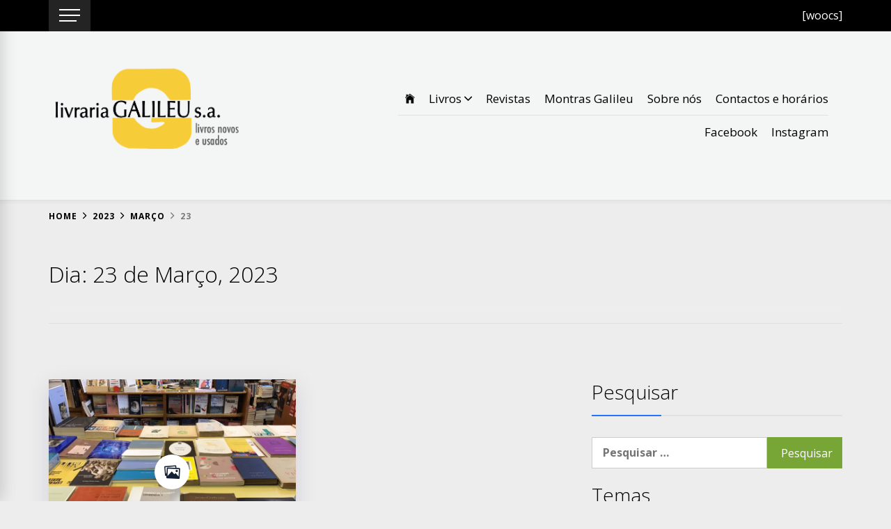

--- FILE ---
content_type: text/html; charset=UTF-8
request_url: https://www.livrariagalileu.pt/2023/03/23/
body_size: 59912
content:
<!DOCTYPE html>
<html lang="pt-PT">
    <head>
        <meta charset="UTF-8">
        <meta name="viewport" content="width=device-width, initial-scale=1.0, maximum-scale=1.0, user-scalable=no" />
        <link rel="profile" href="https://gmpg.org/xfn/11">

        <meta name='robots' content='noindex, follow' />

	<!-- This site is optimized with the Yoast SEO plugin v16.0.2 - https://yoast.com/wordpress/plugins/seo/ -->
	<title>23 de Março, 2023 - Livraria Galileu</title>
	<meta name="description" content="Livraria alfarrabista em Cascais, com envios por correio: livros novos, usados e antigos, banda desenhada, gravuras e mapas" />
	<meta property="og:locale" content="pt_PT" />
	<meta property="og:type" content="website" />
	<meta property="og:title" content="23 de Março, 2023 - Livraria Galileu" />
	<meta property="og:description" content="Livraria alfarrabista em Cascais, com envios por correio: livros novos, usados e antigos, banda desenhada, gravuras e mapas" />
	<meta property="og:url" content="https://www.livrariagalileu.pt/2023/03/23/" />
	<meta property="og:site_name" content="Livraria Galileu" />
	<meta property="og:image" content="https://www.livrariagalileu.pt/wp-content/uploads/2021/01/cropped-LOGO-GALILEU-livros-novos-e-usados.png" />
	<meta property="og:image:width" content="603" />
	<meta property="og:image:height" content="305" />
	<meta name="twitter:card" content="summary_large_image" />
	<script type="application/ld+json" class="yoast-schema-graph">{"@context":"https://schema.org","@graph":[{"@type":"Organization","@id":"https://www.livrariagalileu.pt/#organization","name":"Livraria Galileu, SA - livros novos e usados","url":"https://www.livrariagalileu.pt/","sameAs":["https://www.facebook.com/Livraria-Galileu-170321509651149","https://www.instagram.com/livraria.galileu/"],"logo":{"@type":"ImageObject","@id":"https://www.livrariagalileu.pt/#logo","inLanguage":"pt-PT","url":"https://www.livrariagalileu.pt/wp-content/uploads/2021/01/cropped-LOGO-GALILEU-livros-novos-e-usados.png","width":603,"height":305,"caption":"Livraria Galileu, SA - livros novos e usados"},"image":{"@id":"https://www.livrariagalileu.pt/#logo"}},{"@type":"WebSite","@id":"https://www.livrariagalileu.pt/#website","url":"https://www.livrariagalileu.pt/","name":"Livraria Galileu","description":"Livraria alfarrabista em Cascais, envios por correio: livros novos, usados e antigos, banda desenhada, gravuras e mapas","publisher":{"@id":"https://www.livrariagalileu.pt/#organization"},"potentialAction":[{"@type":"SearchAction","target":"https://www.livrariagalileu.pt/?s={search_term_string}","query-input":"required name=search_term_string"}],"inLanguage":"pt-PT"},{"@type":"CollectionPage","@id":"https://www.livrariagalileu.pt/2023/03/23/#webpage","url":"https://www.livrariagalileu.pt/2023/03/23/","name":"23 de Mar\u00e7o, 2023 - Livraria Galileu","isPartOf":{"@id":"https://www.livrariagalileu.pt/#website"},"description":"Livraria alfarrabista em Cascais, com envios por correio: livros novos, usados e antigos, banda desenhada, gravuras e mapas","breadcrumb":{"@id":"https://www.livrariagalileu.pt/2023/03/23/#breadcrumb"},"inLanguage":"pt-PT","potentialAction":[{"@type":"ReadAction","target":["https://www.livrariagalileu.pt/2023/03/23/"]}]},{"@type":"BreadcrumbList","@id":"https://www.livrariagalileu.pt/2023/03/23/#breadcrumb","itemListElement":[{"@type":"ListItem","position":1,"item":{"@type":"WebPage","@id":"https://www.livrariagalileu.pt/","url":"https://www.livrariagalileu.pt/","name":"In\u00edcio"}},{"@type":"ListItem","position":2,"item":{"@type":"WebPage","@id":"https://www.livrariagalileu.pt/2023/03/23/","url":"https://www.livrariagalileu.pt/2023/03/23/","name":"Arquivo de 23 de Mar\u00e7o, 2023"}}]}]}</script>
	<!-- / Yoast SEO plugin. -->


<link rel='dns-prefetch' href='//fonts.googleapis.com' />
<link rel='dns-prefetch' href='//s.w.org' />
<link rel="alternate" type="application/rss+xml" title="Livraria Galileu &raquo; Feed" href="https://www.livrariagalileu.pt/feed/" />
<link rel="alternate" type="application/rss+xml" title="Livraria Galileu &raquo; Feed de comentários" href="https://www.livrariagalileu.pt/comments/feed/" />
		<script type="text/javascript">
			window._wpemojiSettings = {"baseUrl":"https:\/\/s.w.org\/images\/core\/emoji\/13.0.1\/72x72\/","ext":".png","svgUrl":"https:\/\/s.w.org\/images\/core\/emoji\/13.0.1\/svg\/","svgExt":".svg","source":{"concatemoji":"https:\/\/www.livrariagalileu.pt\/wp-includes\/js\/wp-emoji-release.min.js?ver=5.7.14"}};
			!function(e,a,t){var n,r,o,i=a.createElement("canvas"),p=i.getContext&&i.getContext("2d");function s(e,t){var a=String.fromCharCode;p.clearRect(0,0,i.width,i.height),p.fillText(a.apply(this,e),0,0);e=i.toDataURL();return p.clearRect(0,0,i.width,i.height),p.fillText(a.apply(this,t),0,0),e===i.toDataURL()}function c(e){var t=a.createElement("script");t.src=e,t.defer=t.type="text/javascript",a.getElementsByTagName("head")[0].appendChild(t)}for(o=Array("flag","emoji"),t.supports={everything:!0,everythingExceptFlag:!0},r=0;r<o.length;r++)t.supports[o[r]]=function(e){if(!p||!p.fillText)return!1;switch(p.textBaseline="top",p.font="600 32px Arial",e){case"flag":return s([127987,65039,8205,9895,65039],[127987,65039,8203,9895,65039])?!1:!s([55356,56826,55356,56819],[55356,56826,8203,55356,56819])&&!s([55356,57332,56128,56423,56128,56418,56128,56421,56128,56430,56128,56423,56128,56447],[55356,57332,8203,56128,56423,8203,56128,56418,8203,56128,56421,8203,56128,56430,8203,56128,56423,8203,56128,56447]);case"emoji":return!s([55357,56424,8205,55356,57212],[55357,56424,8203,55356,57212])}return!1}(o[r]),t.supports.everything=t.supports.everything&&t.supports[o[r]],"flag"!==o[r]&&(t.supports.everythingExceptFlag=t.supports.everythingExceptFlag&&t.supports[o[r]]);t.supports.everythingExceptFlag=t.supports.everythingExceptFlag&&!t.supports.flag,t.DOMReady=!1,t.readyCallback=function(){t.DOMReady=!0},t.supports.everything||(n=function(){t.readyCallback()},a.addEventListener?(a.addEventListener("DOMContentLoaded",n,!1),e.addEventListener("load",n,!1)):(e.attachEvent("onload",n),a.attachEvent("onreadystatechange",function(){"complete"===a.readyState&&t.readyCallback()})),(n=t.source||{}).concatemoji?c(n.concatemoji):n.wpemoji&&n.twemoji&&(c(n.twemoji),c(n.wpemoji)))}(window,document,window._wpemojiSettings);
		</script>
		<style type="text/css">
img.wp-smiley,
img.emoji {
	display: inline !important;
	border: none !important;
	box-shadow: none !important;
	height: 1em !important;
	width: 1em !important;
	margin: 0 .07em !important;
	vertical-align: -0.1em !important;
	background: none !important;
	padding: 0 !important;
}
</style>
	<link rel='stylesheet' id='wp-block-library-css'  href='https://www.livrariagalileu.pt/wp-includes/css/dist/block-library/style.min.css?ver=5.7.14' type='text/css' media='all' />
<link rel='stylesheet' id='store-lite-google-fonts-css'  href='https://fonts.googleapis.com/css?family=Open%20Sans:300,300i,400,400i,600,600i,700,700i' type='text/css' media='all' />
<link rel='stylesheet' id='bootstrap-css'  href='https://www.livrariagalileu.pt/wp-content/themes/store-lite/assets/lib/bootstrap/css/bootstrap.min.css?ver=5.7.14' type='text/css' media='all' />
<link rel='stylesheet' id='ionicons-css'  href='https://www.livrariagalileu.pt/wp-content/themes/store-lite/assets/lib/ionicons/css/ionicons.min.css?ver=5.7.14' type='text/css' media='all' />
<link rel='stylesheet' id='slick-css'  href='https://www.livrariagalileu.pt/wp-content/themes/store-lite/assets/lib/slick/css/slick.min.css?ver=5.7.14' type='text/css' media='all' />
<link rel='stylesheet' id='magnific-popup-css'  href='https://www.livrariagalileu.pt/wp-content/themes/store-lite/assets/lib/magnific-popup/magnific-popup.css?ver=5.7.14' type='text/css' media='all' />
<link rel='stylesheet' id='sidr-nav-css'  href='https://www.livrariagalileu.pt/wp-content/themes/store-lite/assets/lib/sidr/css/jquery.sidr.dark.css?ver=5.7.14' type='text/css' media='all' />
<link rel='stylesheet' id='animate-css'  href='https://www.livrariagalileu.pt/wp-content/themes/store-lite/assets/lib/wow/css/animate.css?ver=5.7.14' type='text/css' media='all' />
<link rel='stylesheet' id='store-lite-style-css'  href='https://www.livrariagalileu.pt/wp-content/themes/store-lite/style.css?ver=5.7.14' type='text/css' media='all' />
<script type='text/javascript' src='https://www.livrariagalileu.pt/wp-includes/js/jquery/jquery.min.js?ver=3.5.1' id='jquery-core-js'></script>
<script type='text/javascript' src='https://www.livrariagalileu.pt/wp-includes/js/jquery/jquery-migrate.min.js?ver=3.3.2' id='jquery-migrate-js'></script>
<link rel="https://api.w.org/" href="https://www.livrariagalileu.pt/wp-json/" /><link rel="EditURI" type="application/rsd+xml" title="RSD" href="https://www.livrariagalileu.pt/xmlrpc.php?rsd" />
<link rel="wlwmanifest" type="application/wlwmanifest+xml" href="https://www.livrariagalileu.pt/wp-includes/wlwmanifest.xml" /> 
<meta name="generator" content="WordPress 5.7.14" />
		<style type="text/css">
					.site-title,
			.site-description {
				position: absolute;
				clip: rect(1px, 1px, 1px, 1px);
			}
				</style>
		<style type="text/css" id="custom-background-css">
body.custom-background { background-color: #ededed; }
</style>
	<link rel="icon" href="https://www.livrariagalileu.pt/wp-content/uploads/2020/11/cropped-logo-livrariagalileu-6-32x32.jpg" sizes="32x32" />
<link rel="icon" href="https://www.livrariagalileu.pt/wp-content/uploads/2020/11/cropped-logo-livrariagalileu-6-192x192.jpg" sizes="192x192" />
<link rel="apple-touch-icon" href="https://www.livrariagalileu.pt/wp-content/uploads/2020/11/cropped-logo-livrariagalileu-6-180x180.jpg" />
<meta name="msapplication-TileImage" content="https://www.livrariagalileu.pt/wp-content/uploads/2020/11/cropped-logo-livrariagalileu-6-270x270.jpg" />
    </head>

<body class="archive date custom-background wp-custom-logo hfeed right-sidebar archive-layout-1 twp-has-image">


<div id="page" class="site">
    <a class="skip-link screen-reader-text" href="#content">Skip to content</a>

<div class="top-leadbar">
    </div>

<div class="site-topbar">
    <div class="container">
        <div class="twp-topbar-area">
            <div class="topbar-left">
                                    <button id="widgets-nav" class="icon-sidr">
                        <div class="trigger-icon">
                            <span class="icon-bar top"></span>
                            <span class="icon-bar middle"></span>
                            <span class="icon-bar bottom"></span>
                        </div>
                    </button>
                
                
            </div>
            <div class="topbar-right">
                
                <div class='twp-currency-switcher'>[woocs]</div>            </div>
        </div>
    </div>
</div>

<header id="masthead" class="site-header">
    <div class="container">
        <div class="twp-header-area">
            <div class="twp-headerarea-left">
                <div class="site-branding">
                    <a href="https://www.livrariagalileu.pt/" class="custom-logo-link" rel="home"><img width="603" height="305" src="https://www.livrariagalileu.pt/wp-content/uploads/2021/01/cropped-LOGO-GALILEU-livros-novos-e-usados.png" class="custom-logo" alt="Livraria Galileu" srcset="https://www.livrariagalileu.pt/wp-content/uploads/2021/01/cropped-LOGO-GALILEU-livros-novos-e-usados.png 603w, https://www.livrariagalileu.pt/wp-content/uploads/2021/01/cropped-LOGO-GALILEU-livros-novos-e-usados-300x152.png 300w" sizes="(max-width: 603px) 100vw, 603px" /></a>                        <p class="site-title">
                            <a href="https://www.livrariagalileu.pt/"
                               rel="home">Livraria Galileu</a>
                        </p>
                                            <p class="site-description">
                            <span>Livraria alfarrabista em Cascais, envios por correio: livros novos, usados e antigos, banda desenhada, gravuras e mapas</span>
                        </p>
                                    </div>
            </div>
            <div class="twp-headerarea-right">
                <nav id="site-navigation" class="main-navigation">
                    <div class="main-navigation-primary">
                        <div class="toggle-menu" aria-controls="primary-menu" aria-expanded="false">
                            <a class="offcanvas-toggle" href="#">
                                <div class="offcanvas-trigger">
                                   <span class="menu-label">
                                        Menu                                    </span>
                                </div>
                            </a>
                        </div>

                        <div class="menu"><ul id="primary-menu" class="menu"><li class="brand-home"><a title="Home" href="https://www.livrariagalileu.pt"><span class='icon ion-ios-home'></span></a></li><li id=&quot;menu-item-549&quot; class="menu-item menu-item-type-taxonomy menu-item-object-category menu-item-has-children dropdown menu-item-549"><a href="https://www.livrariagalileu.pt/category/livros/">Livros <span class="ion ion-ios-arrow-down"></span></a>
<ul class="dropdown-menu depth_0" >
	<li id=&quot;menu-item-844&quot; class="menu-item menu-item-type-taxonomy menu-item-object-category menu-item-844"><a href="https://www.livrariagalileu.pt/category/livros/ficcao/">Ficção</a></li>
	<li id=&quot;menu-item-846&quot; class="menu-item menu-item-type-taxonomy menu-item-object-category menu-item-846"><a href="https://www.livrariagalileu.pt/category/livros/ensaio/">Ensaio</a></li>
	<li id=&quot;menu-item-628&quot; class="menu-item menu-item-type-taxonomy menu-item-object-category menu-item-628"><a href="https://www.livrariagalileu.pt/category/livros/poesia/">Poesia</a></li>
	<li id=&quot;menu-item-701&quot; class="menu-item menu-item-type-taxonomy menu-item-object-category menu-item-701"><a href="https://www.livrariagalileu.pt/category/livros/teatro/">Teatro</a></li>
	<li id=&quot;menu-item-843&quot; class="menu-item menu-item-type-taxonomy menu-item-object-category menu-item-843"><a href="https://www.livrariagalileu.pt/category/livros/historia/">História</a></li>
	<li id=&quot;menu-item-551&quot; class="menu-item menu-item-type-taxonomy menu-item-object-category menu-item-551"><a href="https://www.livrariagalileu.pt/category/livros/livrosantigos/">Livros antigos</a></li>
	<li id=&quot;menu-item-845&quot; class="menu-item menu-item-type-taxonomy menu-item-object-category menu-item-845"><a href="https://www.livrariagalileu.pt/category/livros/outras/">Outras</a></li>
</ul></li>
<li id=&quot;menu-item-888&quot; class="menu-item menu-item-type-taxonomy menu-item-object-category menu-item-888"><a href="https://www.livrariagalileu.pt/category/revistasgravurasoutros/revistas/">Revistas</a></li>
<li id=&quot;menu-item-703&quot; class="menu-item menu-item-type-taxonomy menu-item-object-category menu-item-703"><a href="https://www.livrariagalileu.pt/category/montras-galileu/">Montras Galileu</a></li>
<li id=&quot;menu-item-704&quot; class="menu-item menu-item-type-post_type menu-item-object-page menu-item-704"><a href="https://www.livrariagalileu.pt/sobre/">Sobre nós</a></li>
<li id=&quot;menu-item-705&quot; class="menu-item menu-item-type-post_type menu-item-object-page menu-item-705"><a href="https://www.livrariagalileu.pt/contacto/">Contactos e horários</a></li>
</ul></div>                    </div>
                    <div class="main-navigation-secondary">
                        <div class="menu"><ul id="secondary-menu" class="menu"><li id="menu-item-562" class="menu-item menu-item-type-custom menu-item-object-custom menu-item-562"><a href="https://www.facebook.com/Livraria-Galileu-170321509651149">Facebook</a></li>
<li id="menu-item-707" class="menu-item menu-item-type-custom menu-item-object-custom menu-item-707"><a href="https://www.instagram.com/livraria.galileu/">Instagram</a></li>
</ul></div>
                    </div>
                </nav>

                            </div>
        </div>
    </div>
</header>


            <div class="twp-secondary-navbar">
                <div class="container">
                    <div class="twp-header-area">
                        
                        
                    </div>
                </div>
            </div>
    


        <div class="twp-inner-banner">
            <div class="wrapper">

                <nav role="navigation" aria-label="Breadcrumbs" class="breadcrumb-trail breadcrumbs" itemprop="breadcrumb"><ul class="trail-items" itemscope itemtype="http://schema.org/BreadcrumbList"><meta name="numberOfItems" content="4" /><meta name="itemListOrder" content="Ascending" /><li itemprop="itemListElement" itemscope itemtype="http://schema.org/ListItem" class="trail-item trail-begin"><a href="https://www.livrariagalileu.pt/" rel="home" itemprop="item"><span itemprop="name">Home</span></a><meta itemprop="position" content="1" /></li><li itemprop="itemListElement" itemscope itemtype="http://schema.org/ListItem" class="trail-item"><a href="https://www.livrariagalileu.pt/2023/" itemprop="item"><span itemprop="name">2023</span></a><meta itemprop="position" content="2" /></li><li itemprop="itemListElement" itemscope itemtype="http://schema.org/ListItem" class="trail-item"><a href="https://www.livrariagalileu.pt/2023/03/" itemprop="item"><span itemprop="name">Março</span></a><meta itemprop="position" content="3" /></li><li itemprop="itemListElement" itemscope itemtype="http://schema.org/ListItem" class="trail-item trail-end"><a href="https://www.livrariagalileu.pt/2023/03/23/" itemprop="item"><span itemprop="name">23</span></a><meta itemprop="position" content="4" /></li></ul></nav>
                <div class="twp-banner-details">

                                            
                        <header class="page-header">
                            <h1 class="page-title">Dia: <span>23 de Março, 2023</span></h1>                        </header><!-- .page-header -->

                    
                </div>

            </div>
        </div>
    

    <div id="content" class="site-content">

	<div id="primary" class="content-area">
		<main id="main" class="site-main">
			
			
				<div class="twp-main-container">
					
<article id="post-1564"   class="wow fadeInUp post-1564 post type-post status-publish format-gallery has-post-thumbnail hentry category-livros category-montras-galileu category-poesia tag-poesia post_format-post-format-gallery" data-wow-delay="0.3s" >

			<div class="article-wrapper">
			
		
		<a class="post-thumbnail" href="https://www.livrariagalileu.pt/2023/03/23/semana-da-poesia-na-livraria-galileu/" aria-hidden="true" tabindex="-1">
			<img width="730" height="548" src="https://www.livrariagalileu.pt/wp-content/uploads/2023/03/image3-768x576.jpeg" class="attachment-medium_large size-medium_large wp-post-image" alt="Semana da Poesia na Livraria Galileu" loading="lazy" srcset="https://www.livrariagalileu.pt/wp-content/uploads/2023/03/image3-768x576.jpeg 768w, https://www.livrariagalileu.pt/wp-content/uploads/2023/03/image3-300x225.jpeg 300w, https://www.livrariagalileu.pt/wp-content/uploads/2023/03/image3-1024x768.jpeg 1024w, https://www.livrariagalileu.pt/wp-content/uploads/2023/03/image3-1536x1152.jpeg 1536w, https://www.livrariagalileu.pt/wp-content/uploads/2023/03/image3-2048x1536.jpeg 2048w" sizes="(max-width: 730px) 100vw, 730px" />				                <span class="format-icon">
	                    <i class="ion ion-md-images"></i>
	                </span>
	            		</a>

		
		<div class="article-details">
			
			
				<header class="entry-header">

					<div class="entry-meta entry-meta-category"><span class="cat-links"><a href="https://www.livrariagalileu.pt/category/livros/" rel="category tag">Livros</a> <a href="https://www.livrariagalileu.pt/category/montras-galileu/" rel="category tag">Montras Galileu</a> <a href="https://www.livrariagalileu.pt/category/livros/poesia/" rel="category tag">Poesia</a></span></div><h2 class="entry-title entry-title-medium"><a href="https://www.livrariagalileu.pt/2023/03/23/semana-da-poesia-na-livraria-galileu/" rel="bookmark">Semana da Poesia na Livraria Galileu</a></h2>
					<div class="entry-meta">
                        <span class="posted-on"><a href="https://www.livrariagalileu.pt/2023/03/23/" rel="bookmark"><time class="entry-date published" datetime="2023-03-23T18:19:15+00:00">23 de Março, 2023</time><time class="updated" datetime="2023-03-23T18:19:16+00:00">23 de Março, 2023</time></a></span>                    </div><!-- .entry-meta -->

				</header><!-- .entry-header -->

			
			<div class="entry-content">
				Livros de poesia e sobre poesia até ao final de março.			</div><!-- .entry-content -->

						<footer class="entry-footer">
							</footer><!-- .entry-footer -->

		</div>

			</div>
	
</article><!-- #post-1564 -->				</div>

				
		</main><!-- #main -->
	</div><!-- #primary -->


<aside id="secondary" class="widget-area">
	<div id="search-3" class="widget widget_search"><h2 class="widget-title">Pesquisar</h2><form role="search" method="get" class="search-form" action="https://www.livrariagalileu.pt/">
				<label>
					<span class="screen-reader-text">Pesquisar por:</span>
					<input type="search" class="search-field" placeholder="Pesquisar &hellip;" value="" name="s" />
				</label>
				<input type="submit" class="search-submit" value="Pesquisar" />
			</form></div><div id="tag_cloud-6" class="widget widget_tag_cloud"><h2 class="widget-title">Temas</h2><div class="tagcloud"><a href="https://www.livrariagalileu.pt/tag/almanaques/" class="tag-cloud-link tag-link-75 tag-link-position-1" style="font-size: 10.592592592593pt;" aria-label="almanaques (3 itens)">almanaques<span class="tag-link-count"> (3)</span></a>
<a href="https://www.livrariagalileu.pt/tag/antologia/" class="tag-cloud-link tag-link-58 tag-link-position-2" style="font-size: 9.5555555555556pt;" aria-label="antologia (2 itens)">antologia<span class="tag-link-count"> (2)</span></a>
<a href="https://www.livrariagalileu.pt/tag/arte/" class="tag-cloud-link tag-link-88 tag-link-position-3" style="font-size: 8pt;" aria-label="arte (1 item)">arte<span class="tag-link-count"> (1)</span></a>
<a href="https://www.livrariagalileu.pt/tag/artigos/" class="tag-cloud-link tag-link-78 tag-link-position-4" style="font-size: 8pt;" aria-label="artigos (1 item)">artigos<span class="tag-link-count"> (1)</span></a>
<a href="https://www.livrariagalileu.pt/tag/autobiografia/" class="tag-cloud-link tag-link-69 tag-link-position-5" style="font-size: 10.592592592593pt;" aria-label="autobiografia (3 itens)">autobiografia<span class="tag-link-count"> (3)</span></a>
<a href="https://www.livrariagalileu.pt/tag/autores-lusofonos/" class="tag-cloud-link tag-link-71 tag-link-position-6" style="font-size: 10.592592592593pt;" aria-label="autores lusófonos (3 itens)">autores lusófonos<span class="tag-link-count"> (3)</span></a>
<a href="https://www.livrariagalileu.pt/tag/autores-portugueses/" class="tag-cloud-link tag-link-24 tag-link-position-7" style="font-size: 22pt;" aria-label="autores portugueses (83 itens)">autores portugueses<span class="tag-link-count"> (83)</span></a>
<a href="https://www.livrariagalileu.pt/tag/cartas/" class="tag-cloud-link tag-link-54 tag-link-position-8" style="font-size: 8pt;" aria-label="cartas (1 item)">cartas<span class="tag-link-count"> (1)</span></a>
<a href="https://www.livrariagalileu.pt/tag/conto/" class="tag-cloud-link tag-link-64 tag-link-position-9" style="font-size: 12.148148148148pt;" aria-label="conto (5 itens)">conto<span class="tag-link-count"> (5)</span></a>
<a href="https://www.livrariagalileu.pt/tag/diario/" class="tag-cloud-link tag-link-87 tag-link-position-10" style="font-size: 8pt;" aria-label="diário (1 item)">diário<span class="tag-link-count"> (1)</span></a>
<a href="https://www.livrariagalileu.pt/tag/english-books/" class="tag-cloud-link tag-link-70 tag-link-position-11" style="font-size: 8pt;" aria-label="english books (1 item)">english books<span class="tag-link-count"> (1)</span></a>
<a href="https://www.livrariagalileu.pt/tag/ensaio/" class="tag-cloud-link tag-link-53 tag-link-position-12" style="font-size: 12.753086419753pt;" aria-label="ensaio (6 itens)">ensaio<span class="tag-link-count"> (6)</span></a>
<a href="https://www.livrariagalileu.pt/tag/entrevistas/" class="tag-cloud-link tag-link-72 tag-link-position-13" style="font-size: 8pt;" aria-label="entrevistas (1 item)">entrevistas<span class="tag-link-count"> (1)</span></a>
<a href="https://www.livrariagalileu.pt/tag/esoterismo/" class="tag-cloud-link tag-link-80 tag-link-position-14" style="font-size: 8pt;" aria-label="esoterismo (1 item)">esoterismo<span class="tag-link-count"> (1)</span></a>
<a href="https://www.livrariagalileu.pt/tag/ficcao/" class="tag-cloud-link tag-link-65 tag-link-position-15" style="font-size: 15.777777777778pt;" aria-label="ficção (15 itens)">ficção<span class="tag-link-count"> (15)</span></a>
<a href="https://www.livrariagalileu.pt/tag/guias/" class="tag-cloud-link tag-link-92 tag-link-position-16" style="font-size: 10.592592592593pt;" aria-label="guias (3 itens)">guias<span class="tag-link-count"> (3)</span></a>
<a href="https://www.livrariagalileu.pt/tag/historia/" class="tag-cloud-link tag-link-19 tag-link-position-17" style="font-size: 17.333333333333pt;" aria-label="história (23 itens)">história<span class="tag-link-count"> (23)</span></a>
<a href="https://www.livrariagalileu.pt/tag/humor/" class="tag-cloud-link tag-link-82 tag-link-position-18" style="font-size: 10.592592592593pt;" aria-label="humor (3 itens)">humor<span class="tag-link-count"> (3)</span></a>
<a href="https://www.livrariagalileu.pt/tag/linguas-2/" class="tag-cloud-link tag-link-86 tag-link-position-19" style="font-size: 8pt;" aria-label="linguas (1 item)">linguas<span class="tag-link-count"> (1)</span></a>
<a href="https://www.livrariagalileu.pt/tag/livros-antigos/" class="tag-cloud-link tag-link-61 tag-link-position-20" style="font-size: 12.753086419753pt;" aria-label="livros antigos (6 itens)">livros antigos<span class="tag-link-count"> (6)</span></a>
<a href="https://www.livrariagalileu.pt/tag/memorias/" class="tag-cloud-link tag-link-81 tag-link-position-21" style="font-size: 8pt;" aria-label="memórias (1 item)">memórias<span class="tag-link-count"> (1)</span></a>
<a href="https://www.livrariagalileu.pt/tag/monografia/" class="tag-cloud-link tag-link-89 tag-link-position-22" style="font-size: 16.469135802469pt;" aria-label="monografia (18 itens)">monografia<span class="tag-link-count"> (18)</span></a>
<a href="https://www.livrariagalileu.pt/tag/montras/" class="tag-cloud-link tag-link-51 tag-link-position-23" style="font-size: 13.617283950617pt;" aria-label="montras (8 itens)">montras<span class="tag-link-count"> (8)</span></a>
<a href="https://www.livrariagalileu.pt/tag/poesia/" class="tag-cloud-link tag-link-25 tag-link-position-24" style="font-size: 19.407407407407pt;" aria-label="poesia (41 itens)">poesia<span class="tag-link-count"> (41)</span></a>
<a href="https://www.livrariagalileu.pt/tag/politica/" class="tag-cloud-link tag-link-62 tag-link-position-25" style="font-size: 9.5555555555556pt;" aria-label="política (2 itens)">política<span class="tag-link-count"> (2)</span></a>
<a href="https://www.livrariagalileu.pt/tag/religiao/" class="tag-cloud-link tag-link-13 tag-link-position-26" style="font-size: 9.5555555555556pt;" aria-label="religião (2 itens)">religião<span class="tag-link-count"> (2)</span></a>
<a href="https://www.livrariagalileu.pt/tag/revistas/" class="tag-cloud-link tag-link-66 tag-link-position-27" style="font-size: 12.148148148148pt;" aria-label="revistas (5 itens)">revistas<span class="tag-link-count"> (5)</span></a>
<a href="https://www.livrariagalileu.pt/tag/romance/" class="tag-cloud-link tag-link-38 tag-link-position-28" style="font-size: 11.456790123457pt;" aria-label="romance (4 itens)">romance<span class="tag-link-count"> (4)</span></a>
<a href="https://www.livrariagalileu.pt/tag/teatro/" class="tag-cloud-link tag-link-48 tag-link-position-29" style="font-size: 15.345679012346pt;" aria-label="teatro (13 itens)">teatro<span class="tag-link-count"> (13)</span></a>
<a href="https://www.livrariagalileu.pt/tag/turismo/" class="tag-cloud-link tag-link-90 tag-link-position-30" style="font-size: 8pt;" aria-label="turismo (1 item)">turismo<span class="tag-link-count"> (1)</span></a>
<a href="https://www.livrariagalileu.pt/tag/viagens/" class="tag-cloud-link tag-link-76 tag-link-position-31" style="font-size: 12.148148148148pt;" aria-label="viagens (5 itens)">viagens<span class="tag-link-count"> (5)</span></a></div>
</div><div id="text-5" class="widget widget_text"><h2 class="widget-title">Contactos</h2>			<div class="textwidget"><p><strong>Telefone:</strong>214866014</p>
<p><strong>Email: </strong><a href="mailto:livrariagalileu@sapo.pt">livrariagalileu@sapo.pt</a></p>
<p><strong>Endereço</strong><br />
Av. Valbom, 24A, Cascais<br />
(2 minutos a pé da estação CP)</p>
<p><strong>Horário</strong><br />
Segunda a sábado: 10:00 &#8211; 19:00</p>
</div>
		</div></aside><!-- #secondary -->
</div><!-- #content -->

<div id="offcanvas-menu">

    <a class="skip-link-offcanvas-start" href="javascript:void(0)"></a>

    <div class="close-offcanvas-menu offcanvas-item">
        <div class="offcanvas-close">
            <a href="javascript:void(0)">
               Close            </a>
            <span class="ion-ios-close-empty meta-icon meta-icon-large"></span>
        </div>
    </div>

    
            <div id="primary-nav-offcanvas" class="offcanvas-navigation offcanvas-item">
            <div class="offcanvas-title">
                Main Navigation            </div>
            <div class="menu"><ul id="primary-menu" class="menu"><li class="brand-home"><a title="Home" href="https://www.livrariagalileu.pt"><span class='icon ion-ios-home'></span></a></li><li class="menu-item menu-item-type-taxonomy menu-item-object-category menu-item-has-children menu-item-549"><a href="https://www.livrariagalileu.pt/category/livros/">Livros</a>
<ul class="sub-menu">
	<li class="menu-item menu-item-type-taxonomy menu-item-object-category menu-item-844"><a href="https://www.livrariagalileu.pt/category/livros/ficcao/">Ficção</a></li>
	<li class="menu-item menu-item-type-taxonomy menu-item-object-category menu-item-846"><a href="https://www.livrariagalileu.pt/category/livros/ensaio/">Ensaio</a></li>
	<li class="menu-item menu-item-type-taxonomy menu-item-object-category menu-item-628"><a href="https://www.livrariagalileu.pt/category/livros/poesia/">Poesia</a></li>
	<li class="menu-item menu-item-type-taxonomy menu-item-object-category menu-item-701"><a href="https://www.livrariagalileu.pt/category/livros/teatro/">Teatro</a></li>
	<li class="menu-item menu-item-type-taxonomy menu-item-object-category menu-item-843"><a href="https://www.livrariagalileu.pt/category/livros/historia/">História</a></li>
	<li class="menu-item menu-item-type-taxonomy menu-item-object-category menu-item-551"><a href="https://www.livrariagalileu.pt/category/livros/livrosantigos/">Livros antigos</a></li>
	<li class="menu-item menu-item-type-taxonomy menu-item-object-category menu-item-845"><a href="https://www.livrariagalileu.pt/category/livros/outras/">Outras</a></li>
</ul>
</li>
<li class="menu-item menu-item-type-taxonomy menu-item-object-category menu-item-888"><a href="https://www.livrariagalileu.pt/category/revistasgravurasoutros/revistas/">Revistas</a></li>
<li class="menu-item menu-item-type-taxonomy menu-item-object-category menu-item-703"><a href="https://www.livrariagalileu.pt/category/montras-galileu/">Montras Galileu</a></li>
<li class="menu-item menu-item-type-post_type menu-item-object-page menu-item-704"><a href="https://www.livrariagalileu.pt/sobre/">Sobre nós</a></li>
<li class="menu-item menu-item-type-post_type menu-item-object-page menu-item-705"><a href="https://www.livrariagalileu.pt/contacto/">Contactos e horários</a></li>
</ul></div>        </div>
    

            <div id="secondary-nav-offcanvas" class="offcanvas-navigation offcanvas-item">
            <div class="offcanvas-title">
                Secondary Navigation            </div>
            <div class="menu"><ul id="secondary-menu" class="menu"><li class="menu-item menu-item-type-custom menu-item-object-custom menu-item-562"><a href="https://www.facebook.com/Livraria-Galileu-170321509651149">Facebook</a></li>
<li class="menu-item menu-item-type-custom menu-item-object-custom menu-item-707"><a href="https://www.instagram.com/livraria.galileu/">Instagram</a></li>
</ul></div>        </div>
    
    
    <a class="skip-link-offcanvas-end" href="javascript:void(0)"></a>

</div>
    
    <div id="sidr-nav">
        <a class="skip-link-offcanvas-sidr-start" href="javascript:void(0)"></a>
        <a class="sidr-class-sidr-button-close" href="#sidr-nav">Close <i class="ion-ios-close"></i></a>
        <div class="sidr-area">
            
		<div id="recent-posts-8" class="widget widget_recent_entries">
		<h2 class="widget-title">Novidades</h2>
		<ul>
											<li>
					<a href="https://www.livrariagalileu.pt/2023/09/13/montra-de-homenagem-a-natalia-correia/">Montra de homenagem a Natália Correia</a>
									</li>
											<li>
					<a href="https://www.livrariagalileu.pt/2023/09/11/montra-de-setembro-lisboa/">Montra de setembro: Lisboa</a>
									</li>
											<li>
					<a href="https://www.livrariagalileu.pt/2023/07/19/o-progresso-de-edipo-natalia-correia/">O PROGRESSO DE ÉDIPO | Natália Correia</a>
									</li>
											<li>
					<a href="https://www.livrariagalileu.pt/2023/07/18/montra-de-julho-e-agosto-papa-francisco/">Montra de julho e agosto</a>
									</li>
					</ul>

		</div><div id="tag_cloud-5" class="widget widget_tag_cloud"><h2 class="widget-title">Por temas</h2><div class="tagcloud"><a href="https://www.livrariagalileu.pt/tag/almanaques/" class="tag-cloud-link tag-link-75 tag-link-position-1" style="font-size: 10.592592592593pt;" aria-label="almanaques (3 itens)">almanaques<span class="tag-link-count"> (3)</span></a>
<a href="https://www.livrariagalileu.pt/tag/antologia/" class="tag-cloud-link tag-link-58 tag-link-position-2" style="font-size: 9.5555555555556pt;" aria-label="antologia (2 itens)">antologia<span class="tag-link-count"> (2)</span></a>
<a href="https://www.livrariagalileu.pt/tag/arte/" class="tag-cloud-link tag-link-88 tag-link-position-3" style="font-size: 8pt;" aria-label="arte (1 item)">arte<span class="tag-link-count"> (1)</span></a>
<a href="https://www.livrariagalileu.pt/tag/artigos/" class="tag-cloud-link tag-link-78 tag-link-position-4" style="font-size: 8pt;" aria-label="artigos (1 item)">artigos<span class="tag-link-count"> (1)</span></a>
<a href="https://www.livrariagalileu.pt/tag/autobiografia/" class="tag-cloud-link tag-link-69 tag-link-position-5" style="font-size: 10.592592592593pt;" aria-label="autobiografia (3 itens)">autobiografia<span class="tag-link-count"> (3)</span></a>
<a href="https://www.livrariagalileu.pt/tag/autores-lusofonos/" class="tag-cloud-link tag-link-71 tag-link-position-6" style="font-size: 10.592592592593pt;" aria-label="autores lusófonos (3 itens)">autores lusófonos<span class="tag-link-count"> (3)</span></a>
<a href="https://www.livrariagalileu.pt/tag/autores-portugueses/" class="tag-cloud-link tag-link-24 tag-link-position-7" style="font-size: 22pt;" aria-label="autores portugueses (83 itens)">autores portugueses<span class="tag-link-count"> (83)</span></a>
<a href="https://www.livrariagalileu.pt/tag/cartas/" class="tag-cloud-link tag-link-54 tag-link-position-8" style="font-size: 8pt;" aria-label="cartas (1 item)">cartas<span class="tag-link-count"> (1)</span></a>
<a href="https://www.livrariagalileu.pt/tag/conto/" class="tag-cloud-link tag-link-64 tag-link-position-9" style="font-size: 12.148148148148pt;" aria-label="conto (5 itens)">conto<span class="tag-link-count"> (5)</span></a>
<a href="https://www.livrariagalileu.pt/tag/diario/" class="tag-cloud-link tag-link-87 tag-link-position-10" style="font-size: 8pt;" aria-label="diário (1 item)">diário<span class="tag-link-count"> (1)</span></a>
<a href="https://www.livrariagalileu.pt/tag/english-books/" class="tag-cloud-link tag-link-70 tag-link-position-11" style="font-size: 8pt;" aria-label="english books (1 item)">english books<span class="tag-link-count"> (1)</span></a>
<a href="https://www.livrariagalileu.pt/tag/ensaio/" class="tag-cloud-link tag-link-53 tag-link-position-12" style="font-size: 12.753086419753pt;" aria-label="ensaio (6 itens)">ensaio<span class="tag-link-count"> (6)</span></a>
<a href="https://www.livrariagalileu.pt/tag/entrevistas/" class="tag-cloud-link tag-link-72 tag-link-position-13" style="font-size: 8pt;" aria-label="entrevistas (1 item)">entrevistas<span class="tag-link-count"> (1)</span></a>
<a href="https://www.livrariagalileu.pt/tag/esoterismo/" class="tag-cloud-link tag-link-80 tag-link-position-14" style="font-size: 8pt;" aria-label="esoterismo (1 item)">esoterismo<span class="tag-link-count"> (1)</span></a>
<a href="https://www.livrariagalileu.pt/tag/ficcao/" class="tag-cloud-link tag-link-65 tag-link-position-15" style="font-size: 15.777777777778pt;" aria-label="ficção (15 itens)">ficção<span class="tag-link-count"> (15)</span></a>
<a href="https://www.livrariagalileu.pt/tag/guias/" class="tag-cloud-link tag-link-92 tag-link-position-16" style="font-size: 10.592592592593pt;" aria-label="guias (3 itens)">guias<span class="tag-link-count"> (3)</span></a>
<a href="https://www.livrariagalileu.pt/tag/historia/" class="tag-cloud-link tag-link-19 tag-link-position-17" style="font-size: 17.333333333333pt;" aria-label="história (23 itens)">história<span class="tag-link-count"> (23)</span></a>
<a href="https://www.livrariagalileu.pt/tag/humor/" class="tag-cloud-link tag-link-82 tag-link-position-18" style="font-size: 10.592592592593pt;" aria-label="humor (3 itens)">humor<span class="tag-link-count"> (3)</span></a>
<a href="https://www.livrariagalileu.pt/tag/linguas-2/" class="tag-cloud-link tag-link-86 tag-link-position-19" style="font-size: 8pt;" aria-label="linguas (1 item)">linguas<span class="tag-link-count"> (1)</span></a>
<a href="https://www.livrariagalileu.pt/tag/livros-antigos/" class="tag-cloud-link tag-link-61 tag-link-position-20" style="font-size: 12.753086419753pt;" aria-label="livros antigos (6 itens)">livros antigos<span class="tag-link-count"> (6)</span></a>
<a href="https://www.livrariagalileu.pt/tag/memorias/" class="tag-cloud-link tag-link-81 tag-link-position-21" style="font-size: 8pt;" aria-label="memórias (1 item)">memórias<span class="tag-link-count"> (1)</span></a>
<a href="https://www.livrariagalileu.pt/tag/monografia/" class="tag-cloud-link tag-link-89 tag-link-position-22" style="font-size: 16.469135802469pt;" aria-label="monografia (18 itens)">monografia<span class="tag-link-count"> (18)</span></a>
<a href="https://www.livrariagalileu.pt/tag/montras/" class="tag-cloud-link tag-link-51 tag-link-position-23" style="font-size: 13.617283950617pt;" aria-label="montras (8 itens)">montras<span class="tag-link-count"> (8)</span></a>
<a href="https://www.livrariagalileu.pt/tag/poesia/" class="tag-cloud-link tag-link-25 tag-link-position-24" style="font-size: 19.407407407407pt;" aria-label="poesia (41 itens)">poesia<span class="tag-link-count"> (41)</span></a>
<a href="https://www.livrariagalileu.pt/tag/politica/" class="tag-cloud-link tag-link-62 tag-link-position-25" style="font-size: 9.5555555555556pt;" aria-label="política (2 itens)">política<span class="tag-link-count"> (2)</span></a>
<a href="https://www.livrariagalileu.pt/tag/religiao/" class="tag-cloud-link tag-link-13 tag-link-position-26" style="font-size: 9.5555555555556pt;" aria-label="religião (2 itens)">religião<span class="tag-link-count"> (2)</span></a>
<a href="https://www.livrariagalileu.pt/tag/revistas/" class="tag-cloud-link tag-link-66 tag-link-position-27" style="font-size: 12.148148148148pt;" aria-label="revistas (5 itens)">revistas<span class="tag-link-count"> (5)</span></a>
<a href="https://www.livrariagalileu.pt/tag/romance/" class="tag-cloud-link tag-link-38 tag-link-position-28" style="font-size: 11.456790123457pt;" aria-label="romance (4 itens)">romance<span class="tag-link-count"> (4)</span></a>
<a href="https://www.livrariagalileu.pt/tag/teatro/" class="tag-cloud-link tag-link-48 tag-link-position-29" style="font-size: 15.345679012346pt;" aria-label="teatro (13 itens)">teatro<span class="tag-link-count"> (13)</span></a>
<a href="https://www.livrariagalileu.pt/tag/turismo/" class="tag-cloud-link tag-link-90 tag-link-position-30" style="font-size: 8pt;" aria-label="turismo (1 item)">turismo<span class="tag-link-count"> (1)</span></a>
<a href="https://www.livrariagalileu.pt/tag/viagens/" class="tag-cloud-link tag-link-76 tag-link-position-31" style="font-size: 12.148148148148pt;" aria-label="viagens (5 itens)">viagens<span class="tag-link-count"> (5)</span></a></div>
</div>        </div>
    </div>
    <a class="skip-link-offcanvas-sidr-end" href="javascript:void(0)"></a>


    <div class="scroll-up">
        <i class="ion ion-ios-arrow-up"></i>
    </div>



<footer id="colophon" class="site-footer">
    
        <div class="footer-top footer-column-2">
            <div class="wrapper">
                <div class="footer-grid twp-row">
                                            <div class="column column-1">
                            
		<div id="recent-posts-13" class="widget widget_recent_entries">
		<h2 class="widget-title">Últimos</h2>
		<ul>
											<li>
					<a href="https://www.livrariagalileu.pt/2023/09/13/montra-de-homenagem-a-natalia-correia/">Montra de homenagem a Natália Correia</a>
									</li>
											<li>
					<a href="https://www.livrariagalileu.pt/2023/09/11/montra-de-setembro-lisboa/">Montra de setembro: Lisboa</a>
									</li>
											<li>
					<a href="https://www.livrariagalileu.pt/2023/07/19/o-progresso-de-edipo-natalia-correia/">O PROGRESSO DE ÉDIPO | Natália Correia</a>
									</li>
											<li>
					<a href="https://www.livrariagalileu.pt/2023/07/18/montra-de-julho-e-agosto-papa-francisco/">Montra de julho e agosto</a>
									</li>
											<li>
					<a href="https://www.livrariagalileu.pt/2023/07/08/opus-1-yvette-k-centeno/">OPUS 1 | Yvette K. Centeno</a>
									</li>
											<li>
					<a href="https://www.livrariagalileu.pt/2023/07/08/as-palavras-que-pena-yvette-k-centeno/">AS PALAVRAS QUE PENA | Yvette K. Centeno</a>
									</li>
					</ul>

		</div><div id="siteorigin-panels-builder-3" class="widget widget_siteorigin-panels-builder"><div id="pl-w5fcbaa86da18f"  class="panel-layout" ><div id="pg-w5fcbaa86da18f-0"  class="panel-grid panel-no-style" ><div id="pgc-w5fcbaa86da18f-0-0"  class="panel-grid-cell" ><div id="panel-w5fcbaa86da18f-0-0-0" class="so-panel widget widget_tag_cloud panel-first-child" data-index="0" ><h3 class="widget-title">POR TEMA</h3><div class="tagcloud"><a href="https://www.livrariagalileu.pt/tag/almanaques/" class="tag-cloud-link tag-link-75 tag-link-position-1" style="font-size: 10.592592592593pt;" aria-label="almanaques (3 itens)">almanaques</a>
<a href="https://www.livrariagalileu.pt/tag/antologia/" class="tag-cloud-link tag-link-58 tag-link-position-2" style="font-size: 9.5555555555556pt;" aria-label="antologia (2 itens)">antologia</a>
<a href="https://www.livrariagalileu.pt/tag/arte/" class="tag-cloud-link tag-link-88 tag-link-position-3" style="font-size: 8pt;" aria-label="arte (1 item)">arte</a>
<a href="https://www.livrariagalileu.pt/tag/artigos/" class="tag-cloud-link tag-link-78 tag-link-position-4" style="font-size: 8pt;" aria-label="artigos (1 item)">artigos</a>
<a href="https://www.livrariagalileu.pt/tag/autobiografia/" class="tag-cloud-link tag-link-69 tag-link-position-5" style="font-size: 10.592592592593pt;" aria-label="autobiografia (3 itens)">autobiografia</a>
<a href="https://www.livrariagalileu.pt/tag/autores-lusofonos/" class="tag-cloud-link tag-link-71 tag-link-position-6" style="font-size: 10.592592592593pt;" aria-label="autores lusófonos (3 itens)">autores lusófonos</a>
<a href="https://www.livrariagalileu.pt/tag/autores-portugueses/" class="tag-cloud-link tag-link-24 tag-link-position-7" style="font-size: 22pt;" aria-label="autores portugueses (83 itens)">autores portugueses</a>
<a href="https://www.livrariagalileu.pt/tag/cartas/" class="tag-cloud-link tag-link-54 tag-link-position-8" style="font-size: 8pt;" aria-label="cartas (1 item)">cartas</a>
<a href="https://www.livrariagalileu.pt/tag/conto/" class="tag-cloud-link tag-link-64 tag-link-position-9" style="font-size: 12.148148148148pt;" aria-label="conto (5 itens)">conto</a>
<a href="https://www.livrariagalileu.pt/tag/diario/" class="tag-cloud-link tag-link-87 tag-link-position-10" style="font-size: 8pt;" aria-label="diário (1 item)">diário</a>
<a href="https://www.livrariagalileu.pt/tag/english-books/" class="tag-cloud-link tag-link-70 tag-link-position-11" style="font-size: 8pt;" aria-label="english books (1 item)">english books</a>
<a href="https://www.livrariagalileu.pt/tag/ensaio/" class="tag-cloud-link tag-link-53 tag-link-position-12" style="font-size: 12.753086419753pt;" aria-label="ensaio (6 itens)">ensaio</a>
<a href="https://www.livrariagalileu.pt/tag/entrevistas/" class="tag-cloud-link tag-link-72 tag-link-position-13" style="font-size: 8pt;" aria-label="entrevistas (1 item)">entrevistas</a>
<a href="https://www.livrariagalileu.pt/tag/esoterismo/" class="tag-cloud-link tag-link-80 tag-link-position-14" style="font-size: 8pt;" aria-label="esoterismo (1 item)">esoterismo</a>
<a href="https://www.livrariagalileu.pt/tag/ficcao/" class="tag-cloud-link tag-link-65 tag-link-position-15" style="font-size: 15.777777777778pt;" aria-label="ficção (15 itens)">ficção</a>
<a href="https://www.livrariagalileu.pt/tag/guias/" class="tag-cloud-link tag-link-92 tag-link-position-16" style="font-size: 10.592592592593pt;" aria-label="guias (3 itens)">guias</a>
<a href="https://www.livrariagalileu.pt/tag/historia/" class="tag-cloud-link tag-link-19 tag-link-position-17" style="font-size: 17.333333333333pt;" aria-label="história (23 itens)">história</a>
<a href="https://www.livrariagalileu.pt/tag/humor/" class="tag-cloud-link tag-link-82 tag-link-position-18" style="font-size: 10.592592592593pt;" aria-label="humor (3 itens)">humor</a>
<a href="https://www.livrariagalileu.pt/tag/linguas-2/" class="tag-cloud-link tag-link-86 tag-link-position-19" style="font-size: 8pt;" aria-label="linguas (1 item)">linguas</a>
<a href="https://www.livrariagalileu.pt/tag/livros-antigos/" class="tag-cloud-link tag-link-61 tag-link-position-20" style="font-size: 12.753086419753pt;" aria-label="livros antigos (6 itens)">livros antigos</a>
<a href="https://www.livrariagalileu.pt/tag/memorias/" class="tag-cloud-link tag-link-81 tag-link-position-21" style="font-size: 8pt;" aria-label="memórias (1 item)">memórias</a>
<a href="https://www.livrariagalileu.pt/tag/monografia/" class="tag-cloud-link tag-link-89 tag-link-position-22" style="font-size: 16.469135802469pt;" aria-label="monografia (18 itens)">monografia</a>
<a href="https://www.livrariagalileu.pt/tag/montras/" class="tag-cloud-link tag-link-51 tag-link-position-23" style="font-size: 13.617283950617pt;" aria-label="montras (8 itens)">montras</a>
<a href="https://www.livrariagalileu.pt/tag/poesia/" class="tag-cloud-link tag-link-25 tag-link-position-24" style="font-size: 19.407407407407pt;" aria-label="poesia (41 itens)">poesia</a>
<a href="https://www.livrariagalileu.pt/tag/politica/" class="tag-cloud-link tag-link-62 tag-link-position-25" style="font-size: 9.5555555555556pt;" aria-label="política (2 itens)">política</a>
<a href="https://www.livrariagalileu.pt/tag/religiao/" class="tag-cloud-link tag-link-13 tag-link-position-26" style="font-size: 9.5555555555556pt;" aria-label="religião (2 itens)">religião</a>
<a href="https://www.livrariagalileu.pt/tag/revistas/" class="tag-cloud-link tag-link-66 tag-link-position-27" style="font-size: 12.148148148148pt;" aria-label="revistas (5 itens)">revistas</a>
<a href="https://www.livrariagalileu.pt/tag/romance/" class="tag-cloud-link tag-link-38 tag-link-position-28" style="font-size: 11.456790123457pt;" aria-label="romance (4 itens)">romance</a>
<a href="https://www.livrariagalileu.pt/tag/teatro/" class="tag-cloud-link tag-link-48 tag-link-position-29" style="font-size: 15.345679012346pt;" aria-label="teatro (13 itens)">teatro</a>
<a href="https://www.livrariagalileu.pt/tag/turismo/" class="tag-cloud-link tag-link-90 tag-link-position-30" style="font-size: 8pt;" aria-label="turismo (1 item)">turismo</a>
<a href="https://www.livrariagalileu.pt/tag/viagens/" class="tag-cloud-link tag-link-76 tag-link-position-31" style="font-size: 12.148148148148pt;" aria-label="viagens (5 itens)">viagens</a></div>
</div><div id="panel-w5fcbaa86da18f-0-0-1" class="so-panel widget widget_text panel-last-child" data-index="1" ><h3 class="widget-title">HORÁRIOS E CONTACTOS</h3>			<div class="textwidget"><div class="quickinfo-desc">Estamos abertos de segunda-feira a sábado das 10h00 às 19h00</div>
<div></div>
<div class="quickinfo-desc">Morada: <strong>Av. Valbom nº 24 A, Cascais</strong></div>
<div class="quickinfo-desc">Portugal</div>
<div class="quickinfo-desc">(2 minutos a pé da estação CP)</div>
<div>
<figure id="attachment_801" aria-describedby="caption-attachment-801" style="width: 300px" class="wp-caption alignnone"><img loading="lazy" class="size-medium wp-image-801" src="https://www.livrariagalileu.pt/wp-content/uploads/2020/11/livrariagalileu-interior-centro-300x217.jpg" alt="Livraria Galileu, Cascais" width="300" height="217" srcset="https://www.livrariagalileu.pt/wp-content/uploads/2020/11/livrariagalileu-interior-centro-300x217.jpg 300w, https://www.livrariagalileu.pt/wp-content/uploads/2020/11/livrariagalileu-interior-centro-1024x742.jpg 1024w, https://www.livrariagalileu.pt/wp-content/uploads/2020/11/livrariagalileu-interior-centro-768x556.jpg 768w, https://www.livrariagalileu.pt/wp-content/uploads/2020/11/livrariagalileu-interior-centro-1536x1113.jpg 1536w, https://www.livrariagalileu.pt/wp-content/uploads/2020/11/livrariagalileu-interior-centro.jpg 1997w" sizes="(max-width: 300px) 100vw, 300px" /><figcaption id="caption-attachment-801" class="wp-caption-text"><img loading="lazy" class="alignnone size-medium wp-image-962" style="font-size: 16px;" src="https://www.livrariagalileu.pt/wp-content/uploads/2020/12/Captura-de-ecra-2020-12-05-as-15.39.23-1-300x261.png" alt="" width="300" height="261" srcset="https://www.livrariagalileu.pt/wp-content/uploads/2020/12/Captura-de-ecra-2020-12-05-as-15.39.23-1-300x261.png 300w, https://www.livrariagalileu.pt/wp-content/uploads/2020/12/Captura-de-ecra-2020-12-05-as-15.39.23-1-1024x892.png 1024w, https://www.livrariagalileu.pt/wp-content/uploads/2020/12/Captura-de-ecra-2020-12-05-as-15.39.23-1-768x669.png 768w, https://www.livrariagalileu.pt/wp-content/uploads/2020/12/Captura-de-ecra-2020-12-05-as-15.39.23-1.png 1054w" sizes="(max-width: 300px) 100vw, 300px" /></figcaption></figure>
</div>
<div></div>
<div><strong>Para informações sobre os nossos livros:</strong></div>
<div><a href="mailto:livrariagalileu@sapo.pt">livrariagalileu@sapo.pt</a></div>
<div><span class="d2edcug0 hpfvmrgz qv66sw1b c1et5uql oi732d6d ik7dh3pa fgxwclzu a8c37x1j keod5gw0 nxhoafnm aigsh9s9 d3f4x2em fe6kdd0r mau55g9w c8b282yb iv3no6db jq4qci2q a3bd9o3v knj5qynh oo9gr5id hzawbc8m" dir="auto"><span class="d2edcug0 hpfvmrgz qv66sw1b c1et5uql oi732d6d ik7dh3pa fgxwclzu jq4qci2q a3bd9o3v knj5qynh oo9gr5id">Tel.: 21 486 6014</span></span></div>
</div>
		</div></div></div><div id="pg-w5fcbaa86da18f-1"  class="panel-grid panel-no-style" ><div id="pgc-w5fcbaa86da18f-1-0"  class="panel-grid-cell" ><div id="panel-w5fcbaa86da18f-1-0-0" class="so-panel widget panel-first-child" data-index="2" ></div><div id="panel-w5fcbaa86da18f-1-0-1" class="so-panel widget panel-last-child" data-index="3" ></div></div><div id="pgc-w5fcbaa86da18f-1-1"  class="panel-grid-cell" ><div id="panel-w5fcbaa86da18f-1-1-0" class="so-panel widget panel-first-child" data-index="4" ></div><div id="panel-w5fcbaa86da18f-1-1-1" class="so-panel widget panel-last-child" data-index="5" ></div></div><div id="pgc-w5fcbaa86da18f-1-2"  class="panel-grid-cell" ><div id="panel-w5fcbaa86da18f-1-2-0" class="so-panel widget panel-first-child" data-index="6" ></div><div id="panel-w5fcbaa86da18f-1-2-1" class="so-panel widget panel-last-child" data-index="7" ></div></div></div><div id="pg-w5fcbaa86da18f-2"  class="panel-grid panel-no-style" ><div id="pgc-w5fcbaa86da18f-2-0"  class="panel-grid-cell" ><div id="panel-w5fcbaa86da18f-2-0-0" class="so-panel widget panel-first-child panel-last-child" data-index="8" ></div></div></div><div id="pg-w5fcbaa86da18f-3"  class="panel-grid panel-has-style" ><div class="panel-row-style panel-row-style-for-w5fcbaa86da18f-3" ><div id="pgc-w5fcbaa86da18f-3-0"  class="panel-grid-cell" ><div id="panel-w5fcbaa86da18f-3-0-0" class="so-panel widget panel-first-child panel-last-child" data-index="9" ></div></div></div></div></div></div><div id="store-lite-social-layout-3" class="widget store_lite_social_widget"><h2 class="widget-title">Siga a Galileu</h2>
            <div class="twp-social-widget">
                <ul class="social-widget-wrapper">
                                            <li>
                            <a href="https://www.facebook.com/Livraria-Galileu-170321509651149" target="_blank"><i class="ion ion-logo-facebook"></i></a>
                        </li>
                                                                                                        <li>
                            <a href="https://www.instagram.com/livraria.galileu/" target="_blank"><i class="ion ion-logo-instagram"></i></a>
                        </li>
                                                                                                                                                                                                                                                                                                                            </ul>
            </div>
            </div>                        </div>
                    
                    
                                    </div>
            </div>
        </div>

    
    
    <div class="footer-bottom">
        <div class="wrapper">
            <div class="footer-info">
                
                <div class="site-info">
                                        Theme: <span>Store Lite</span> by <a href="https://www.themeinwp.com/"><span>Themeinwp</span></a>                </div>

                
            </div>
        </div>
    </div>
</footer>
</div><!-- #page -->

                <style type="text/css" media="all"
                       id="siteorigin-panels-layouts-footer">/* Layout w5fcbaa86da18f */ #pgc-w5fcbaa86da18f-0-0 , #pgc-w5fcbaa86da18f-2-0 , #pgc-w5fcbaa86da18f-3-0 { width:100%;width:calc(100% - ( 0 * 30px ) ) } #pg-w5fcbaa86da18f-0 , #pg-w5fcbaa86da18f-1 , #pg-w5fcbaa86da18f-2 , #pl-w5fcbaa86da18f .so-panel { margin-bottom:30px } #pgc-w5fcbaa86da18f-1-0 , #pgc-w5fcbaa86da18f-1-1 , #pgc-w5fcbaa86da18f-1-2 { width:33.3333%;width:calc(33.3333% - ( 0.66666666666667 * 30px ) ) } #pl-w5fcbaa86da18f .so-panel:last-child { margin-bottom:0px } #pg-w5fcbaa86da18f-3> .panel-row-style { padding:35px } @media (max-width:780px){ #pg-w5fcbaa86da18f-0.panel-no-style, #pg-w5fcbaa86da18f-0.panel-has-style > .panel-row-style , #pg-w5fcbaa86da18f-1.panel-no-style, #pg-w5fcbaa86da18f-1.panel-has-style > .panel-row-style , #pg-w5fcbaa86da18f-2.panel-no-style, #pg-w5fcbaa86da18f-2.panel-has-style > .panel-row-style , #pg-w5fcbaa86da18f-3.panel-no-style, #pg-w5fcbaa86da18f-3.panel-has-style > .panel-row-style { -webkit-flex-direction:column;-ms-flex-direction:column;flex-direction:column } #pg-w5fcbaa86da18f-0 > .panel-grid-cell , #pg-w5fcbaa86da18f-0 > .panel-row-style > .panel-grid-cell , #pg-w5fcbaa86da18f-1 > .panel-grid-cell , #pg-w5fcbaa86da18f-1 > .panel-row-style > .panel-grid-cell , #pg-w5fcbaa86da18f-2 > .panel-grid-cell , #pg-w5fcbaa86da18f-2 > .panel-row-style > .panel-grid-cell , #pg-w5fcbaa86da18f-3 > .panel-grid-cell , #pg-w5fcbaa86da18f-3 > .panel-row-style > .panel-grid-cell { width:100%;margin-right:0 } #pg-w5fcbaa86da18f-0 , #pg-w5fcbaa86da18f-1 , #pg-w5fcbaa86da18f-2 , #pg-w5fcbaa86da18f-3 { margin-bottom:px } #pgc-w5fcbaa86da18f-1-0 , #pgc-w5fcbaa86da18f-1-1 { margin-bottom:30px } #pl-w5fcbaa86da18f .panel-grid-cell { padding:0 } #pl-w5fcbaa86da18f .panel-grid .panel-grid-cell-empty { display:none } #pl-w5fcbaa86da18f .panel-grid .panel-grid-cell-mobile-last { margin-bottom:0px }  } </style><link rel='stylesheet' id='siteorigin-panels-front-css'  href='https://www.livrariagalileu.pt/wp-content/plugins/siteorigin-panels/css/front-flex.min.css?ver=2.11.8' type='text/css' media='all' />
<script type='text/javascript' src='https://www.livrariagalileu.pt/wp-content/themes/store-lite/assets/lib/bootstrap/js/bootstrap.min.js?ver=5.7.14' id='bootstrap-js'></script>
<script type='text/javascript' src='https://www.livrariagalileu.pt/wp-content/themes/store-lite/assets/lib/default/js/skip-link-focus-fix.js?ver=20151215' id='store-lite-skip-link-focus-fix-js'></script>
<script type='text/javascript' src='https://www.livrariagalileu.pt/wp-content/themes/store-lite/assets/lib/slick/js/slick.min.js?ver=5.7.14' id='slick-js'></script>
<script type='text/javascript' src='https://www.livrariagalileu.pt/wp-content/themes/store-lite/assets/lib/magnific-popup/jquery.magnific-popup.min.js?ver=5.7.14' id='jquery-magnific-popup-js'></script>
<script type='text/javascript' src='https://www.livrariagalileu.pt/wp-content/themes/store-lite/assets/lib/sidr/js/jquery.sidr.min.js?ver=5.7.14' id='jquery-sidr-js'></script>
<script type='text/javascript' src='https://www.livrariagalileu.pt/wp-content/themes/store-lite/assets/lib/theiaStickySidebar/theia-sticky-sidebar.min.js?ver=5.7.14' id='theia-sticky-sidebar-js'></script>
<script type='text/javascript' src='https://www.livrariagalileu.pt/wp-content/themes/store-lite/assets/lib/jquery-match-height/js/jquery.matchHeight.min.js?ver=5.7.14' id='jquery-matchHeight-js'></script>
<script type='text/javascript' src='https://www.livrariagalileu.pt/wp-content/themes/store-lite/assets/lib/wow/js/wow.min.js?ver=5.7.14' id='wow-js'></script>
<script type='text/javascript' src='https://www.livrariagalileu.pt/wp-content/themes/store-lite/assets/lib/twp/js/script.js?ver=5.7.14' id='store-lite-custom-script-js'></script>
<script type='text/javascript' id='store-lite-ajax-js-extra'>
/* <![CDATA[ */
var store_lite_ajax = {"ajax_url":"https:\/\/www.livrariagalileu.pt\/wp-admin\/admin-ajax.php","loadmore":"Load More","nomore":"No More Posts","loading":"Loading..."};
/* ]]> */
</script>
<script type='text/javascript' src='https://www.livrariagalileu.pt/wp-content/themes/store-lite/assets/lib/twp/js/ajax.js?ver=5.7.14' id='store-lite-ajax-js'></script>
<script type='text/javascript' src='https://www.livrariagalileu.pt/wp-includes/js/wp-embed.min.js?ver=5.7.14' id='wp-embed-js'></script>

</body>
</html>


--- FILE ---
content_type: application/javascript
request_url: https://www.livrariagalileu.pt/wp-content/themes/store-lite/assets/lib/twp/js/ajax.js?ver=5.7.14
body_size: 3647
content:
jQuery(document).ready( function($) {
    
    "use scrict";

    var ajaxurl = store_lite_ajax.ajax_url;
    
    $('body').on('click', '.loadmore', function() {

        var loading     = store_lite_ajax.loading;
        var loadmore    = store_lite_ajax.loadmore;
        var nomore      = store_lite_ajax.nomore;
        var cat         = $(this).attr('data-cat');
        var repeat_time = $(this).attr('repeat-time');
        var paged = $(this).attr('paged');

        $('.ajax-added-posts').each(function(){
            $(this).removeClass('ajax-added-posts');
        });

        $(this).addClass('loading');
        $(this).html('<span class="ajax-loader"></span><span>'+loading+'</span>');

        var data = {
            'action': 'store_lite_latest_posts',
            'page': paged,
            'category': cat,
        };
 
        $.post( ajaxurl, data, function( response ) {

            $('.twp-latest-post-'+repeat_time+' .latest-blog-wrapper').append(response);

            paged++;
            $('.twp-latest-post-'+repeat_time+' .loadmore').attr('paged',paged);

            if( !$.trim(response) ){

                $('.twp-latest-post-'+repeat_time+' .loadmore').addClass('no-more-post');
                $('.twp-latest-post-'+repeat_time+' .loadmore').html(nomore);

            }else{

                $('.twp-latest-post-'+repeat_time+' .loadmore').html(loadmore);

            }

            $('.twp-latest-post-'+repeat_time+' .loadmore').removeClass('loading');
            
            var pageSection = $(".data-bg");
            pageSection.each( function () {

                
                if ( $(this).attr("data-background")) {

                    $(this).css("background-image", "url(" + $(this).data("background") + ")");
                    $('.latest-news-article').matchHeight();
                }

            });


            var WOWajax = new WOW({
                boxClass:     'ajax-added-posts',      // animated element css class (default is wow)
            });
            WOWajax.init();

            

        });

    });

    $('.twp-tabs-vertical li a, .twp-tabs-horizontal li a').click(function(){

        var cat_slug = $(this).attr('main-cat');
        var tab_id = $(this).attr('aria-controls');
        var indicator = $(this).attr('indicator');
        var tab_layout = $(this).attr('tab-layout');

        if ( !$(this).hasClass("content-added") ) {

            $('.tab-content #'+tab_id+' ul').append( '<div class="twp-content-loading"><div class="content-loader-spinner"></div></div>' );
            $(this).addClass('content-added');

            var data = {
                'action': 'store_lite_tab_posts',
                'cat_slug': cat_slug,
                'tab_id': tab_id,
                'indicator': indicator,
                'tab_layout': tab_layout,
            };
     
            $.post(ajaxurl, data, function(response) {

                $('.tab-content #'+tab_id+' ul').html( '');
                $('.tab-content #'+tab_id+' ul').append( response );
                $('.twp-products-list .individual-product-wrapper').matchHeight();

            });

        }

    });

    $('body').on( 'added_to_wishlist removed_from_wishlist', function(){

            var data = {
                'action': 'store_lite_update_wishlist_count',
            };
     
            $.post(ajaxurl, data, function(response) {

               $('.twp-wishlist-count .twp-wishlist-count').html(response);
               
            });

    } );

});